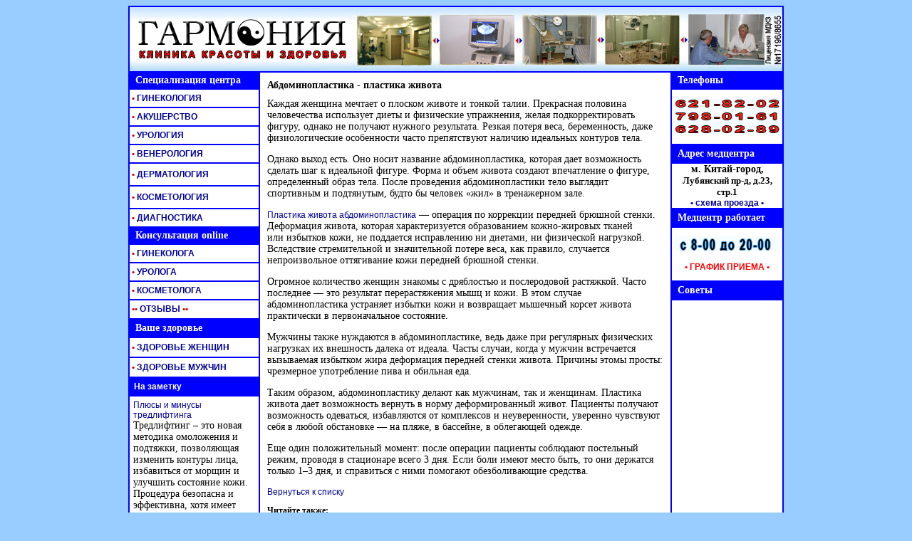

--- FILE ---
content_type: text/html; charset=windows-1251;
request_url: http://garmonia-med.ru/articles/abdominoplastika-plastika-zhivota.php
body_size: 6096
content:
<html><head><title>Абдоминопластика - пластика живота</title><META name="Description" content="Абдоминопластика - пластика живота"><META name="Keywords" content="Медицинский центр , Китай-город , ГИНЕКОЛОГИЯ, АКУШЕРСТВО, УРОЛОГИЯ, ВЕНЕРОЛОГИЯ, ДЕРМАТОЛОГИЯ,  КОСМЕТОЛОГИЯ, ПЛАСТИЧЕСКАЯ ХИРУРГИЯ,  ЗДОРОВЬЕ ЖЕНЩИН, ЗДОРОВЬЕ МУЖЧИН."><meta http-equiv="Content-Type" content="text/html; charset=windows-1251" /><base href="http://garmonia-med.ru/"><link REL="STYLESHEET" TYPE="text/css" HREF="stil.css"><!--
<Script Language="JavaScript">
  Artel=window.open("23.htm","Artel", "Width=470, Height=370, Toolbar=0, Location=0", "Status=0, Menubar=0, Scrollbars=0, Resizable=0") 
</Script>
 --><style type="text/css">@import url("/dop.css"); .backlink, p {color: black; margin-top:10px}</style></head><body  onUnload="new_window(); window.focus()"><div class="stats"><noindex><!--LiveInternet counter--><script type="text/javascript">document.write("<a href=\'http://www.liveinternet.ru/click\' target=_blank><img src=\'http://counter.yadro.ru/hit?t14.5;r" + escape(document.referrer) + ((typeof(screen)=="undefined")?"":";s"+screen.width+"*"+screen.height+"*"+(screen.colorDepth?screen.colorDepth:screen.pixelDepth)) + ";u" + escape(document.URL) + ";" + Math.random() + "\' border=0 width=88 height=31 alt=\'\' title=\'LiveInternet: показано число просмотров за 24 часа, посетителей за 24 часа и за сегодня\'><\/a>")</script><!--/LiveInternet--></noindex></div><script type="text/javascript"><!--
var _acic={dataProvider:10};(function(){var e=document.createElement("script");e.type="text/javascript";e.async=true;e.src="https://www.acint.net/aci.js";var t=document.getElementsByTagName("script")[0];t.parentNode.insertBefore(e,t)})()
//--></script><table width="920" border="1" cellspacing="0" cellpadding="0" bordercolor="#0000FF" align="center" height="1314"><tr style="background-image :     url(pict/polosa1.gif);" bordercolor="#FFFFFF"><td colspan="3" height="75"><div align="center"><table width="100%" border="0" cellspacing="0" cellpadding="0"><tr><td width="37%"><div align="center"><a href="/index.htm"><img src="pict/logo.gif" width="309" height="90" border="0" alt="НА ГЛАВНУЮ СТРАНИЦУ САЙТА  :::  Медицинский центр , Китай-город , ГИНЕКОЛОГИЯ, АКУШЕРСТВО, УРОЛОГИЯ, ВЕНЕРОЛОГИЯ, ДЕРМАТОЛОГИЯ,  КОСМЕТОЛОГИЯ, ПЛАСТИЧЕСКАЯ ХИРУРГИЯ,  ЗДОРОВЬЕ ЖЕНЩИН, ЗДОРОВЬЕ МУЖЧИН"></a></div></td><td width="63%"><div align="center"><a href="/index.htm"><img src="pict/verh.jpg" width="600" height="90" border="0" alt="НА ГЛАВНУЮСТРАНИЦУ САЙТА  :::   Медицинский центр , Китай-город , ГИНЕКОЛОГИЯ, АКУШЕРСТВО, УРОЛОГИЯ, ВЕНЕРОЛОГИЯ, ДЕРМАТОЛОГИЯ,  КОСМЕТОЛОГИЯ, ПЛАСТИЧЕСКАЯ ХИРУРГИЯ,  ЗДОРОВЬЕ ЖЕНЩИН, ЗДОРОВЬЕ МУЖЧИН"></a></div></td></tr></table></div></td></tr><tr bordercolor="#FFFFFF"><td bgcolor="#0000FF" bordercolor="#0000FF" width="180" height="24" valign="middle"><b><font color="#FFFFFF">&nbsp;&nbsp;Специализация центра</font></b></td><td rowspan="20" bgcolor="#FFFFFF" bordercolor="#0000FF" width="580" valign="top" style="padding:10px"><h1>Абдоминопластика - пластика живота</h1><p>Каждая женщина мечтает о&nbsp;плоском животе и&nbsp;тонкой талии. Прекрасная половина человечества использует диеты и&nbsp;физические упражнения, желая подкорректировать фигуру, однако не&nbsp;получают нужного результата. Резкая потеря веса, беременность, даже физиологические особенности часто препятствуют наличию идеальных контуров тела.</p><p>Однако выход есть. Оно носит название абдоминопластика, которая дает возможность сделать шаг к&nbsp;идеальной фигуре. Форма и&nbsp;объем живота создают впечатление о&nbsp;фигуре, определенный образ тела. После проведения абдоминопластики тело выглядит спортивным и&nbsp;подтянутым, будто&nbsp;бы человек &laquo;жил&raquo; в&nbsp;тренажерном зале.</p><p><a href="http://www.bcode.ru/services/detail.php?ID=41">Пластика живота абдоминопластика</a>&nbsp;&mdash; операция по&nbsp;коррекции передней брюшной стенки. Деформация живота, которая характеризуется образованием <nobr>кожно-жировых</nobr> тканей или&nbsp;избытков кожи, не&nbsp;поддается исправлению ни&nbsp;диетами, ни&nbsp;физической нагрузкой. Вследствие стремительной и&nbsp;значительной потере веса, как правило, случается непроизвольное оттягивание кожи передней брюшной стенки.</p><p>Огромное количество женщин знакомы с&nbsp;дряблостью и&nbsp;послеродовой растяжкой. Часто последнее&nbsp;&mdash; это результат перерастяжения мышц и&nbsp;кожи. В&nbsp;этом случае абдоминопластика устраняет избытки кожи и&nbsp;возвращает мышечный корсет живота практически в&nbsp;первоначальное состояние.</p><p>Мужчины также нуждаются в&nbsp;абдоминопластике, ведь даже при&nbsp;регулярных физических нагрузках их внешность далека от&nbsp;идеала. Часты случаи, когда у&nbsp;мужчин встречается вызываемая избытком жира деформация передней стенки живота. Причины этомы просты: чрезмерное употребление пива и&nbsp;обильная&nbsp;еда.</p><p>Таким образом, абдоминопластику делают как мужчинам, так и&nbsp;женщинам. Пластика живота дает возможность вернуть в&nbsp;норму деформированный живот. Пациенты получают возможность одеваться, избавляются от&nbsp;комплексов и&nbsp;неуверенности, уверенно чувствуют себя в&nbsp;любой обстановке&nbsp;&mdash; на&nbsp;пляже, в&nbsp;бассейне, в&nbsp;облегающей одежде.</p><p>Еще один положительный момент: после операции пациенты соблюдают постельный режим, проводя в&nbsp;стационаре всего 3 дня. Если боли имеют место быть, то они держатся только 1&ndash;3 дня, и&nbsp;справиться с&nbsp;ними помогают обезболивающие средства.</p><script language="JavaScript">
	function tgt() {var a=document.getElementsByTagName("A"), p=/^http:\/\/(www\.)?garmonia-med.ru/i; for(var i=0,l=a.length;i<l;i++) if (!a[i].href.match(p)) a[i].target="_blank";} 	if (window.addEventListener) window.addEventListener("load",tgt,false); else window.attachEvent("onload",tgt); 	</script><div class="backlink"><a href="/articles/page146/">Вернуться к списку</a></div><h3>Читайте также:</h3><ol><li><a href="/articles/i-vkusno-i-polezno.php" title="И вкусно, и полезно">И вкусно, и полезно</a></li><li><a href="/articles/massazhnye-kresla-ot-us-medica.php" title="Массажные кресла от US Medica">Массажные кресла от US Medica</a></li><li><a href="/articles/adenoma-predstatelnoy-zhelezy-tipy-i-lechenie.php" title="Аденома предстательной железы: типы и лечение">Аденома предстательной железы: типы и лечение</a></li><li><a href="/articles/impaza-primenenie.php" title="Импаза. Применение">Импаза. Применение</a></li><li><a href="/articles/aktivno-nastroennye-vitaminy.php" title="Активно настроенные витамины">Активно настроенные витамины</a></li></ol><p></p></td><td width="160" bgcolor="#0000FF" bordercolor="#0000FF" valign="middle"><b><font color="#FFFFFF">&nbsp;&nbsp;Телефоны&nbsp;</font></b></td></tr><tr bordercolor="#FFFFFF"><td bgcolor="#FFFFFF" bordercolor="#99CCFF" width="180" height="26" valign="middle"><b><a href="/razdel/ginekologiya_1.htm" title="- Диагностика и лечение заболеваний органов малого таза - Обследование и лечение эндокринной патологии - Лечение бесплодия, стимуляция овуляции - Обследование и лечение заболеваний шейки матки - Аборты - прерывание беременности операционным и безоперационным путем - УЗИ органов малого таза - УЗИ молочных желез -  Консультации по контрацепции  - Консервативное лечение миомы матки и эндометриоза - Лечение остроконечных кондилом - Лечение хронических гинекологических заболеваний - Диагностика кист яичников и предраковых заболеваний - Интимная хирургия"><b><font color="#CC0000">&nbsp;&#149;</font></b>&nbsp;ГИНЕКОЛОГИЯ</a></b></td><td bgcolor="#FFFFFF" valign="middle" bordercolor="#99CCFF" rowspan="3"><div align="center"><img src="pict/telefon1.gif" width="150" height="50"></div></td></tr><tr bordercolor="#FFFFFF"><td bgcolor="#FFFFFF" bordercolor="#99CCFF" width="180" height="26" valign="middle"><b><a href="/razdel/akusher_1.htm" title="- Диагностика беременности ранних сроков 	 - УЗИ плода с оценкой органов  - Ведение беременных (с выдачей обменной карты)  - Обследование и лечение беременных  - Подготовка и обследование к планируемой беременности   - Лечение осложнений беременности в дневном стационаре "><b><font color="#CC0000">&nbsp;&#149;</font></b>&nbsp;АКУШЕРСТВО</a></b></td></tr><tr bordercolor="#FFFFFF"><td bgcolor="#FFFFFF" bordercolor="#99CCFF" width="180" height="26" valign="middle"><b><a href="/razdel/urolog_1.htm" title="- Анонимная диагностика и  лечение простатитов  - Лечение уретритов  - Мужское бесплодие  - Хирургическое лечение  фимоза (обрезание)  - Орхиты, эпидидимиты  - Ранняя диагностика рака предстательной железы "><b><font color="#CC0000">&nbsp;&#149;</font></b>&nbsp;УРОЛОГИЯ</a></b></td></tr><tr bordercolor="#FFFFFF"><td bgcolor="#FFFFFF" bordercolor="#99CCFF" width="180" height="26" valign="middle"><b><a href="/razdel/venerolog_1.htm" title="- Анонимная диагностика  урогенитальной инфекции  - Профилактика после  случайных связей - Диагностика сифилиса, гонореи - Гонорейные, трихомонадные язвы половых органов  - Кандидоз половых органов "><b><font color="#CC0000">&nbsp;&#149;</font></b>&nbsp;ВЕНЕРОЛОГИЯ</a></b></td><td bgcolor="#0000FF" valign="middle" bordercolor="#0000FF" width="160"><div align="left"><b><font color="#FFFFFF">&nbsp;&nbsp;Адрес медцентра</font></b></div></td></tr><tr bordercolor="#FFFFFF"><td bgcolor="#FFFFFF" bordercolor="#99CCFF" width="180" height="26" valign="middle"><b><a href="/razdel/dermatolog_1.htm" title="- Диагностика и лечение  кожных заболеваний  - Острые дерматиты  - Зуд неясной этиологии, зуд в паху, зуд между пальцами ног  - Гнездное облысение "><b><font color="#CC0000">&nbsp;&#149;</font></b>&nbsp;ДЕРМАТОЛОГИЯ</a></b></td><td bgcolor="#FFFFFF" valign="middle" bordercolor="#99CCFF" rowspan="2"><div align="center"><div align="center"><b>м. Китай-город, </b></div><div align="center"><b><font size="-1">Лубянский пр-д, д.23, </font></b><font size="-1"><b>стр.1</b></font></div><div align="left"></div></div><div align="center"><b></b></div><div align="center"><b><a href="javascript:newwindow_karta(http://www.garmonia-med.ru/plan.htm);" title='Посмотреть схему расположения' >&#149; 
        схема проезда</a><a href="javascript:newwindow_karta(http://www.garmonia-med.ru/plan.htm);" title='Посмотреть схему расположения' > 
        &#149;</a></b></div></td></tr><tr bordercolor="#FFFFFF"><td bgcolor="#FFFFFF" bordercolor="#99CCFF" width="180" height="26" valign="middle"><b><a href="/razdel/kosmetolog_1.htm" title="- Чистка лица   - Лечение угревой болезни, родовых угрей  - Удаление пигментных пятен, кератом  - Удаление папиллом, удаление бородавок, удаление кондилом  - Мезотерапия  - Пилинги  - Контурная коррекция гиалуроновой кислотой   Адрес медцентра:  - Программы ухода кожей м. Китай-город,   - Трихология (лечение болезней волос, уход за волосами) "><b><font color="#CC0000">&nbsp;&#149;</font></b>&nbsp;КОСМЕТОЛОГИЯ</a></b></td></tr><tr bordercolor="#FFFFFF"><td bgcolor="#FFFFFF" bordercolor="#99CCFF" width="180" height="26" valign="middle"><b><a href="/razdel/diagnostika_1.htm"><b><font color="#CC0000">&nbsp;&#149;</font></b> 
      ДИАГНОСТИКА</a></b></td><td bgcolor="#0000FF" valign="middle" bordercolor="#0000FF" width="160"><b><font color="#FFFFFF">&nbsp;&nbsp;Медцентр 
      работает</font></b></td></tr><tr bordercolor="#0000FF"><td bgcolor="#0000FF" width="180" height="24" valign="middle"><b><font color="#FFFFFF">&nbsp;&nbsp;Консультация 
      online</font></b></td><td bgcolor="#FFFFFF" valign="middle" bordercolor="#99CCFF" rowspan="3"><div align="center"><img src="pict/regim.gif" width="150" height="20"><br><br><b><a href="/kalendar.htm"><font color="#FF0000">&#149; ГРАФИК ПРИЕМА &#149;</font></a></b></div></td></tr><tr bordercolor="#FFFFFF"><td bgcolor="#FFFFFF" bordercolor="#99CCFF" width="180" height="26" valign="middle"><b><a href="/konsultant/on_ginek.htm"><b><font color="#CC0000">&nbsp;&#149;</font></b> 
      ГИНЕКОЛОГА</a></b></td></tr><tr bordercolor="#FFFFFF"><td bgcolor="#FFFFFF" bordercolor="#99CCFF" width="180" height="26" valign="middle"><b><a href="/konsultant/on_urolog.htm"><b><font color="#CC0000">&nbsp;&#149;</font></b>&nbsp;УРОЛОГА</a></b></td></tr><tr bordercolor="#FFFFFF"><td bgcolor="#FFFFFF" bordercolor="#99CCFF" width="180" height="26" valign="middle"><b><a href="/konsultant/on_kosmetolog.htm"><b><font color="#CC0000">&nbsp;&#149;</font></b>&nbsp;КОСМЕТОЛОГА</a></b></td><td bgcolor="#0000FF" valign="middle" bordercolor="#0000FF" width="160"><b><font color="#FFFFFF">&nbsp;&nbsp;Советы</font></b></td></tr><tr bordercolor="#FFFFFF"><td bgcolor="#FFFFFF" bordercolor="#99CCFF" width="180" height="26" valign="middle"><b><a href="/konsultant/on_plastik.htm"><b><font color="#CC0000">&nbsp;&#149;</font></b><b><font color="#CC0000">&#149;</font></b>&nbsp;ОТЗЫВЫ<b><font color="#CC0000"> 
      &#149;</font></b><b><font color="#CC0000">&#149;</font></b></a></b></td><td bgcolor="#FFFFFF" valign="top" bordercolor="#99CCFF" rowspan="6" width="160" height="1050"><br><div align="center"></div></td></tr><tr bordercolor="#FFFFFF"><td bgcolor="#0000FF" width="180" height="24" valign="middle" bordercolor="#0000FF"><b><font color="#FFFFFF">&nbsp;&nbsp;Ваше здоровье</font></b></td></tr><tr bordercolor="#FFFFFF"><td bgcolor="#FFFFFF" bordercolor="#99CCFF" width="180" height="26" valign="middle"><a href="/spravochnik/helth_woman_1.htm"><b><font color="#CC0000">&nbsp;&#149;</font> 
      ЗДОРОВЬЕ ЖЕНЩИН</b></a></td></tr><tr bordercolor="#FFFFFF"><td bgcolor="#FFFFFF" bordercolor="#99CCFF" width="180" height="26" valign="middle"><a href="/spravochnik/helth_man_1.htm"><b><font color="#CC0000">&nbsp;&#149;</font>&nbsp;ЗДОРОВЬЕ 
      МУЖЧИН</b></a></td></tr><tr bordercolor="#FFFFFF"><td bgcolor="#0000FF" bordercolor="#0000FF" width="180" height="24" valign="middle"><a href="/articles/"><b><font color="#FFFFFF">&nbsp;&nbsp;На заметку</font></b></a></td></tr><tr bordercolor="#FFFFFF"><td bgcolor="#FFFFFF" bordercolor="#99CCFF" width="180" height="850" valign="top" style="padding:5px"><div style="visibility: hidden; display: none; position: absolute; left: 0px; top: -1000px;"><a href="/articles/page107/" title="Заметки врача">Заметки врача (107)</a><a href="/articles/page149/" title="Заметки врача">Заметки врача (149)</a><a href="/articles/page116/" title="Заметки врача">Заметки врача (116)</a><a href="/articles/page117/" title="Заметки врача">Заметки врача (117)</a><a href="/articles/page122/" title="Заметки врача">Заметки врача (122)</a><a href="/articles/page148/" title="Заметки врача">Заметки врача (148)</a><a href="/articles/page134/" title="Заметки врача">Заметки врача (134)</a><a href="/articles/page140/" title="Заметки врача">Заметки врача (140)</a><a href="/articles/page136/" title="Заметки врача">Заметки врача (136)</a><a href="/articles/page121/" title="Заметки врача">Заметки врача (121)</a><a href="/articles/page152/" title="Заметки врача">Заметки врача (152)</a><a href="/articles/page119/" title="Заметки врача">Заметки врача (119)</a><a href="/articles/page146/" title="Заметки врача">Заметки врача (146)</a><a href="/articles/page141/" title="Заметки врача">Заметки врача (141)</a><a href="/articles/page114/" title="Заметки врача">Заметки врача (114)</a><a href="/articles/page154/" title="Заметки врача">Заметки врача (154)</a><a href="/articles/page106/" title="Заметки врача">Заметки врача (106)</a><a href="/articles/page130/" title="Заметки врача">Заметки врача (130)</a><a href="/articles/page142/" title="Заметки врача">Заметки врача (142)</a><a href="/articles/page133/" title="Заметки врача">Заметки врача (133)</a><a href="/articles/page129/" title="Заметки врача">Заметки врача (129)</a><a href="/articles/page147/" title="Заметки врача">Заметки врача (147)</a><a href="/articles/page124/" title="Заметки врача">Заметки врача (124)</a><a href="/articles/page111/" title="Заметки врача">Заметки врача (111)</a><a href="/articles/page135/" title="Заметки врача">Заметки врача (135)</a><a href="/articles/page115/" title="Заметки врача">Заметки врача (115)</a><a href="/articles/page108/" title="Заметки врача">Заметки врача (108)</a><a href="/articles/page118/" title="Заметки врача">Заметки врача (118)</a><a href="/articles/page109/" title="Заметки врача">Заметки врача (109)</a><a href="/articles/page151/" title="Заметки врача">Заметки врача (151)</a><a href="/articles/page125/" title="Заметки врача">Заметки врача (125)</a><a href="/articles/page112/" title="Заметки врача">Заметки врача (112)</a><a href="/articles/page105/" title="Заметки врача">Заметки врача (105)</a><a href="/articles/page123/" title="Заметки врача">Заметки врача (123)</a><a href="/articles/page132/" title="Заметки врача">Заметки врача (132)</a><a href="/articles/page127/" title="Заметки врача">Заметки врача (127)</a><a href="/articles/page113/" title="Заметки врача">Заметки врача (113)</a><a href="/articles/page120/" title="Заметки врача">Заметки врача (120)</a><a href="/articles/page150/" title="Заметки врача">Заметки врача (150)</a><a href="/articles/page110/" title="Заметки врача">Заметки врача (110)</a><a href="/articles/page131/" title="Заметки врача">Заметки врача (131)</a><a href="/articles/page144/" title="Заметки врача">Заметки врача (144)</a><a href="/articles/page143/" title="Заметки врача">Заметки врача (143)</a><a href="/articles/page126/" title="Заметки врача">Заметки врача (126)</a><a href="/articles/page153/" title="Заметки врача">Заметки врача (153)</a><a href="/articles/page145/" title="Заметки врача">Заметки врача (145)</a><a href="/articles/page137/" title="Заметки врача">Заметки врача (137)</a><a href="/articles/page128/" title="Заметки врача">Заметки врача (128)</a><a href="/articles/page139/" title="Заметки врача">Заметки врача (139)</a><a href="/articles/page138/" title="Заметки врача">Заметки врача (138)</a></div><div class="news"><div class="news_title"><a href="/articles/plyusy-i-minusy-tredliftinga.php" title="Плюсы и минусы тредлифтинга">Плюсы и минусы тредлифтинга</a></div><div class="news_description">Тредлифтинг – это новая методика омоложения и подтяжки, позволяющая изменить контуры лица, избавиться от морщин и улучшить состояние кожи. Процедура безопасна и эффективна, хотя имеет несколько недостатков.</div></div><div class="backlink"><a href="/articles/">Другие материалы</a></div><p>&nbsp;</p><div style="visibility: hidden; display: none; position: absolute; left: 0px; top: -1000px;"><a href="/methods/page8/" title="Методики и технологии в медицине">Методики и технологии в медицине (8)</a><a href="/methods/page7/" title="Методики и технологии в медицине">Методики и технологии в медицине (7)</a><a href="/methods/" title="Методики и технологии в медицине">Методики и технологии в медицине (1)</a><a href="/methods/page16/" title="Методики и технологии в медицине">Методики и технологии в медицине (16)</a><a href="/methods/page3/" title="Методики и технологии в медицине">Методики и технологии в медицине (3)</a><a href="/methods/page2/" title="Методики и технологии в медицине">Методики и технологии в медицине (2)</a><a href="/methods/page10/" title="Методики и технологии в медицине">Методики и технологии в медицине (10)</a><a href="/methods/page22/" title="Методики и технологии в медицине">Методики и технологии в медицине (22)</a><a href="/methods/page13/" title="Методики и технологии в медицине">Методики и технологии в медицине (13)</a><a href="/methods/page15/" title="Методики и технологии в медицине">Методики и технологии в медицине (15)</a><a href="/methods/page4/" title="Методики и технологии в медицине">Методики и технологии в медицине (4)</a><a href="/methods/page5/" title="Методики и технологии в медицине">Методики и технологии в медицине (5)</a><a href="/methods/page21/" title="Методики и технологии в медицине">Методики и технологии в медицине (21)</a><a href="/methods/page20/" title="Методики и технологии в медицине">Методики и технологии в медицине (20)</a><a href="/methods/page17/" title="Методики и технологии в медицине">Методики и технологии в медицине (17)</a><a href="/methods/page9/" title="Методики и технологии в медицине">Методики и технологии в медицине (9)</a><a href="/methods/page11/" title="Методики и технологии в медицине">Методики и технологии в медицине (11)</a><a href="/methods/page19/" title="Методики и технологии в медицине">Методики и технологии в медицине (19)</a><a href="/methods/page14/" title="Методики и технологии в медицине">Методики и технологии в медицине (14)</a><a href="/methods/page6/" title="Методики и технологии в медицине">Методики и технологии в медицине (6)</a><a href="/methods/page18/" title="Методики и технологии в медицине">Методики и технологии в медицине (18)</a><a href="/methods/page12/" title="Методики и технологии в медицине">Методики и технологии в медицине (12)</a></div><div class="news"><div class="news_title"><a href="/methods/ostroe-narushenie-mozgovogo-krovoobrascheniya.php" title="Острое нарушение мозгового кровообращения">Острое нарушение мозгового кровообращения</a></div><div class="news_description">Во время отдыха в Ялте и других курортах южного побережья Крыма, никто не застрахован от заболеваний. Однако количество отдыхающих значительно превышает возможности лечебно-профилактических учреждений оказывать качественную и длительную терапию больным.</div></div><div class="backlink"><a href="/methods/">Другие материалы</a></div><p>&nbsp;</p></td></tr></table><div align="center"><table width="920" border="0" cellspacing="0" cellpadding="0" bgcolor="#0000FF" height="16"><tr><td width="920" height="24"><div align="center"><font color="#CCCCCC">CopyRight©ООО&quot;ГАРМОНИЯ&quot;&nbsp;&nbsp;&nbsp;&nbsp;<font color="#FFFFFF">&nbsp;&nbsp;&nbsp;&nbsp;&nbsp;&nbsp;&nbsp;&nbsp;&nbsp;&nbsp;&nbsp;&nbsp;&nbsp;<a href="mailto:doctor@garmonia-med.ru?Subject=Вопрос  &body=Здравствуйте! "><b><font color="#CCCCCC">doctor@garmonia-med.ru</font></b></a>&nbsp;&nbsp;&nbsp;&nbsp;&nbsp;&nbsp;&nbsp;&nbsp;&nbsp;&nbsp;&nbsp;&nbsp;&nbsp;&nbsp;&nbsp;</font>&nbsp;&nbsp;&nbsp;&nbsp;&nbsp;<font size="-1"></font></font></div></td></tr></table></div></body></html>